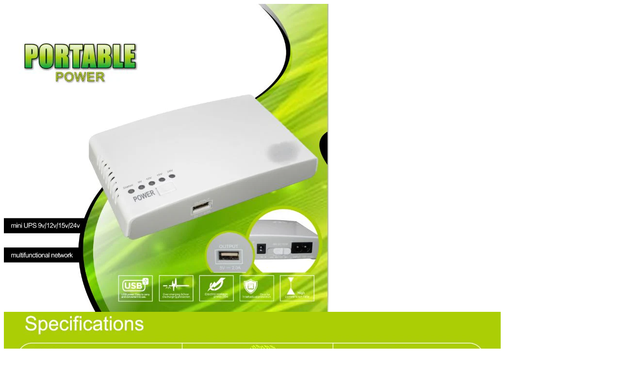

--- FILE ---
content_type: text/html; charset=utf-8
request_url: https://www.4x4andmore.co.za/collections/chargers/products/mini-dc-ups?view=lightbox
body_size: 953
content:


<div id="shopify-section-product-template" class="shopify-section">
<div itemscope itemtype="http://schema.org/Product" data-section-type="product-template">
  <meta itemprop="url" content="https://www.4x4andmore.co.za/products/mini-dc-ups" />
  <meta itemprop="image" content="https://www.4x4andmore.co.za/cdn/shop/products/DCUPS_1024x.jpg?v=1595244163" />

  
  
    <div class="product-container cf">
        <div class="product-gallery ">
          <div class="swiper-container gallery-top">
            <div class="swiper-wrapper">
              
              <div class="swiper-slide" data-featured="true">
                <a href="//www.4x4andmore.co.za/cdn/shop/products/DCUPS_2048x.jpg?v=1595244163" title="MINI DC UPS - 4x4 And More" data-full-size-src="//www.4x4andmore.co.za/cdn/shop/products/DCUPS.jpg?v=1595244163">
                  <img src="//www.4x4andmore.co.za/cdn/shop/products/DCUPS_1024x.jpg?v=1595244163" alt="MINI DC UPS - 4x4 And More" />
                </a>
              </div>
              
              <div class="swiper-slide" >
                <a href="//www.4x4andmore.co.za/cdn/shop/products/MN4Specs_2048x.jpg?v=1595244163" title="MINI DC UPS - 4x4 And More" data-full-size-src="//www.4x4andmore.co.za/cdn/shop/products/MN4Specs.jpg?v=1595244163">
                  <img src="//www.4x4andmore.co.za/cdn/shop/products/MN4Specs_1024x.jpg?v=1595244163" alt="MINI DC UPS - 4x4 And More" />
                </a>
              </div>
              
            </div>
            <div class="swiper-button-prev"><svg viewBox="0 0 24 24" height="24" width="24" xmlns="http://www.w3.org/2000/svg">
  <title>Left</title>
  <path d="M14.298 18.187l1.061-1.061-5.127-5.126 5.127-5.126-1.061-1.061-6.187 6.187z"></path>
</svg></div>
            <div class="swiper-button-next"><svg viewBox="0 0 24 24" height="24" width="24" xmlns="http://www.w3.org/2000/svg">
  <title>Right</title>
  <path d="M9.702 18.187l-1.061-1.061 5.127-5.126-5.127-5.126 1.061-1.061 6.187 6.187z"></path>
</svg></div>
          </div>
          <div class="gallery-thumbs">
            
            <a href="#"><img src="//www.4x4andmore.co.za/cdn/shop/products/DCUPS_1024x.jpg?v=1595244163" alt="MINI DC UPS - 4x4 And More" /></a>
            
            <a href="#"><img src="//www.4x4andmore.co.za/cdn/shop/products/MN4Specs_1024x.jpg?v=1595244163" alt="MINI DC UPS - 4x4 And More" /></a>
            
          </div>
        </div><!-- /.product-gallery -->
        
        <div class="product-info">
            <div class="inner">
                





                <div class="majorinfo ">
                  

                  <h1 class="product-title" itemprop="name">MINI DC UPS</h1>

                  <div class="pricearea" itemprop="offers" itemscope itemtype="http://schema.org/Offer">
                    <meta itemprop="price" content="1,285.00" />
                    <meta itemprop="priceCurrency" content="ZAR" />
                    
                    <link itemprop="availability" href="http://schema.org/InStock" />
                    
                    
                    
                    <span class="price theme-money">R 1,285.00</span>
                  </div>
                  
                  <div class="product-classification">
                    

                    
                  </div>
                </div>
                
                <form class="product-form" action="/cart/add" method="post" enctype="multipart/form-data" data-product-id="4653909475409"  data-ajax="true">
                  <div class="productoptions section">
                    
                    
                    <input type="hidden" name="id" value="32464745234513" />
                    

                    <div>
                      <label for="quantity">Quantity</label>
                      <div class="quantadd">
                        <input id="quantity" name="quantity" value="1" size="2" />
                        <button type="submit" name="add" id="add-to-cart">Add to cart</button>
                      </div>
                    </div>
                  </div><!-- /.options -->
          
                  
                  
                  
                </form>

              
            
              
              
              <div class="section"><a href="/collections/chargers/products/mini-dc-ups">See full details <span class="icon-arrow3-right"></span></a></div>
              
            </div>
        </div><!-- /#product-info -->
    </div><!-- /.product-container -->
  
  
    
</div>




</div>

<script>theme.productData[4653909475409] = {"id":4653909475409,"title":"MINI DC UPS","handle":"mini-dc-ups","description":"\u003cp\u003eDC 9\/12\/15\/24 volt selectable\u003c\/p\u003e\n\u003cp\u003eSpecs as per image\u003cbr\u003e\u003c\/p\u003e\n\u003cp\u003eYou can power 1 x entry level wireless access point AND 1 x Fibre ONT (Modem) for a AVERAGE of around 4 hours. \u003c\/p\u003e\n\u003cp\u003ePlease note you can only select one of the output voltages at a time. So the devices needs to be the same voltage otherwise multiple units are requires.\u003cbr\u003e\u003c\/p\u003e\n\u003cp\u003e \u003c\/p\u003e","published_at":"2020-07-15T09:48:03+02:00","created_at":"2020-07-15T09:48:02+02:00","vendor":"4x4 And More","type":"UPS","tags":[],"price":128500,"price_min":128500,"price_max":128500,"available":true,"price_varies":false,"compare_at_price":null,"compare_at_price_min":0,"compare_at_price_max":0,"compare_at_price_varies":false,"variants":[{"id":32464745234513,"title":"Default Title","option1":"Default Title","option2":null,"option3":null,"sku":"","requires_shipping":true,"taxable":false,"featured_image":null,"available":true,"name":"MINI DC UPS","public_title":null,"options":["Default Title"],"price":128500,"weight":1000,"compare_at_price":null,"inventory_quantity":0,"inventory_management":null,"inventory_policy":"deny","barcode":"","requires_selling_plan":false,"selling_plan_allocations":[]}],"images":["\/\/www.4x4andmore.co.za\/cdn\/shop\/products\/DCUPS.jpg?v=1595244163","\/\/www.4x4andmore.co.za\/cdn\/shop\/products\/MN4Specs.jpg?v=1595244163"],"featured_image":"\/\/www.4x4andmore.co.za\/cdn\/shop\/products\/DCUPS.jpg?v=1595244163","options":["Title"],"media":[{"alt":"MINI DC UPS - 4x4 And More","id":7553314783313,"position":1,"preview_image":{"aspect_ratio":1.052,"height":636,"width":669,"src":"\/\/www.4x4andmore.co.za\/cdn\/shop\/products\/DCUPS.jpg?v=1595244163"},"aspect_ratio":1.052,"height":636,"media_type":"image","src":"\/\/www.4x4andmore.co.za\/cdn\/shop\/products\/DCUPS.jpg?v=1595244163","width":669},{"alt":"MINI DC UPS - 4x4 And More","id":7553314848849,"position":2,"preview_image":{"aspect_ratio":1.975,"height":570,"width":1126,"src":"\/\/www.4x4andmore.co.za\/cdn\/shop\/products\/MN4Specs.jpg?v=1595244163"},"aspect_ratio":1.975,"height":570,"media_type":"image","src":"\/\/www.4x4andmore.co.za\/cdn\/shop\/products\/MN4Specs.jpg?v=1595244163","width":1126}],"requires_selling_plan":false,"selling_plan_groups":[],"content":"\u003cp\u003eDC 9\/12\/15\/24 volt selectable\u003c\/p\u003e\n\u003cp\u003eSpecs as per image\u003cbr\u003e\u003c\/p\u003e\n\u003cp\u003eYou can power 1 x entry level wireless access point AND 1 x Fibre ONT (Modem) for a AVERAGE of around 4 hours. \u003c\/p\u003e\n\u003cp\u003ePlease note you can only select one of the output voltages at a time. So the devices needs to be the same voltage otherwise multiple units are requires.\u003cbr\u003e\u003c\/p\u003e\n\u003cp\u003e \u003c\/p\u003e"};</script>
